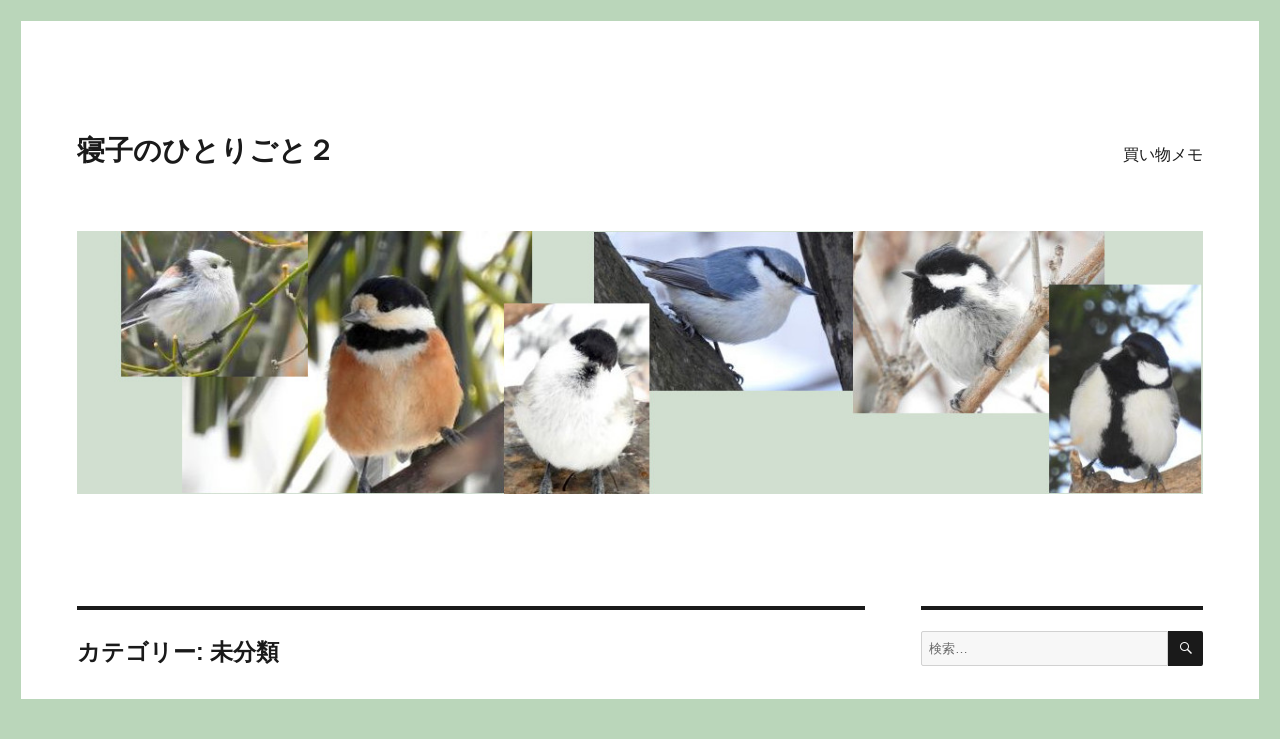

--- FILE ---
content_type: text/html; charset=UTF-8
request_url: https://yasoh.net/cat/?cat=1
body_size: 18148
content:
<!DOCTYPE html><html lang="ja" class="no-js"><head><meta charset="UTF-8"><meta name="viewport" content="width=device-width, initial-scale=1.0"><link rel="profile" href="https://gmpg.org/xfn/11"> <script defer src="[data-uri]"></script> <title>未分類 &#8211; 寝子のひとりごと２</title><meta name='robots' content='max-image-preview:large' /><style>img:is([sizes="auto" i], [sizes^="auto," i]) { contain-intrinsic-size: 3000px 1500px }</style><link rel='dns-prefetch' href='//webfonts.sakura.ne.jp' /><link rel="alternate" type="application/rss+xml" title="寝子のひとりごと２ &raquo; フィード" href="https://yasoh.net/cat/?feed=rss2" /><link rel="alternate" type="application/rss+xml" title="寝子のひとりごと２ &raquo; コメントフィード" href="https://yasoh.net/cat/?feed=comments-rss2" /><link rel="alternate" type="application/rss+xml" title="寝子のひとりごと２ &raquo; 未分類 カテゴリーのフィード" href="https://yasoh.net/cat/?feed=rss2&#038;cat=1" /> <script defer src="[data-uri]"></script> <style id='wp-emoji-styles-inline-css'>img.wp-smiley, img.emoji {
		display: inline !important;
		border: none !important;
		box-shadow: none !important;
		height: 1em !important;
		width: 1em !important;
		margin: 0 0.07em !important;
		vertical-align: -0.1em !important;
		background: none !important;
		padding: 0 !important;
	}</style><link rel='stylesheet' id='wp-block-library-css' href='https://yasoh.net/cat/wp-includes/css/dist/block-library/style.min.css?ver=6.8.3' media='all' /><style id='wp-block-library-theme-inline-css'>.wp-block-audio :where(figcaption){color:#555;font-size:13px;text-align:center}.is-dark-theme .wp-block-audio :where(figcaption){color:#ffffffa6}.wp-block-audio{margin:0 0 1em}.wp-block-code{border:1px solid #ccc;border-radius:4px;font-family:Menlo,Consolas,monaco,monospace;padding:.8em 1em}.wp-block-embed :where(figcaption){color:#555;font-size:13px;text-align:center}.is-dark-theme .wp-block-embed :where(figcaption){color:#ffffffa6}.wp-block-embed{margin:0 0 1em}.blocks-gallery-caption{color:#555;font-size:13px;text-align:center}.is-dark-theme .blocks-gallery-caption{color:#ffffffa6}:root :where(.wp-block-image figcaption){color:#555;font-size:13px;text-align:center}.is-dark-theme :root :where(.wp-block-image figcaption){color:#ffffffa6}.wp-block-image{margin:0 0 1em}.wp-block-pullquote{border-bottom:4px solid;border-top:4px solid;color:currentColor;margin-bottom:1.75em}.wp-block-pullquote cite,.wp-block-pullquote footer,.wp-block-pullquote__citation{color:currentColor;font-size:.8125em;font-style:normal;text-transform:uppercase}.wp-block-quote{border-left:.25em solid;margin:0 0 1.75em;padding-left:1em}.wp-block-quote cite,.wp-block-quote footer{color:currentColor;font-size:.8125em;font-style:normal;position:relative}.wp-block-quote:where(.has-text-align-right){border-left:none;border-right:.25em solid;padding-left:0;padding-right:1em}.wp-block-quote:where(.has-text-align-center){border:none;padding-left:0}.wp-block-quote.is-large,.wp-block-quote.is-style-large,.wp-block-quote:where(.is-style-plain){border:none}.wp-block-search .wp-block-search__label{font-weight:700}.wp-block-search__button{border:1px solid #ccc;padding:.375em .625em}:where(.wp-block-group.has-background){padding:1.25em 2.375em}.wp-block-separator.has-css-opacity{opacity:.4}.wp-block-separator{border:none;border-bottom:2px solid;margin-left:auto;margin-right:auto}.wp-block-separator.has-alpha-channel-opacity{opacity:1}.wp-block-separator:not(.is-style-wide):not(.is-style-dots){width:100px}.wp-block-separator.has-background:not(.is-style-dots){border-bottom:none;height:1px}.wp-block-separator.has-background:not(.is-style-wide):not(.is-style-dots){height:2px}.wp-block-table{margin:0 0 1em}.wp-block-table td,.wp-block-table th{word-break:normal}.wp-block-table :where(figcaption){color:#555;font-size:13px;text-align:center}.is-dark-theme .wp-block-table :where(figcaption){color:#ffffffa6}.wp-block-video :where(figcaption){color:#555;font-size:13px;text-align:center}.is-dark-theme .wp-block-video :where(figcaption){color:#ffffffa6}.wp-block-video{margin:0 0 1em}:root :where(.wp-block-template-part.has-background){margin-bottom:0;margin-top:0;padding:1.25em 2.375em}</style><style id='classic-theme-styles-inline-css'>/*! This file is auto-generated */
.wp-block-button__link{color:#fff;background-color:#32373c;border-radius:9999px;box-shadow:none;text-decoration:none;padding:calc(.667em + 2px) calc(1.333em + 2px);font-size:1.125em}.wp-block-file__button{background:#32373c;color:#fff;text-decoration:none}</style><style id='global-styles-inline-css'>:root{--wp--preset--aspect-ratio--square: 1;--wp--preset--aspect-ratio--4-3: 4/3;--wp--preset--aspect-ratio--3-4: 3/4;--wp--preset--aspect-ratio--3-2: 3/2;--wp--preset--aspect-ratio--2-3: 2/3;--wp--preset--aspect-ratio--16-9: 16/9;--wp--preset--aspect-ratio--9-16: 9/16;--wp--preset--color--black: #000000;--wp--preset--color--cyan-bluish-gray: #abb8c3;--wp--preset--color--white: #fff;--wp--preset--color--pale-pink: #f78da7;--wp--preset--color--vivid-red: #cf2e2e;--wp--preset--color--luminous-vivid-orange: #ff6900;--wp--preset--color--luminous-vivid-amber: #fcb900;--wp--preset--color--light-green-cyan: #7bdcb5;--wp--preset--color--vivid-green-cyan: #00d084;--wp--preset--color--pale-cyan-blue: #8ed1fc;--wp--preset--color--vivid-cyan-blue: #0693e3;--wp--preset--color--vivid-purple: #9b51e0;--wp--preset--color--dark-gray: #1a1a1a;--wp--preset--color--medium-gray: #686868;--wp--preset--color--light-gray: #e5e5e5;--wp--preset--color--blue-gray: #4d545c;--wp--preset--color--bright-blue: #007acc;--wp--preset--color--light-blue: #9adffd;--wp--preset--color--dark-brown: #402b30;--wp--preset--color--medium-brown: #774e24;--wp--preset--color--dark-red: #640c1f;--wp--preset--color--bright-red: #ff675f;--wp--preset--color--yellow: #ffef8e;--wp--preset--gradient--vivid-cyan-blue-to-vivid-purple: linear-gradient(135deg,rgba(6,147,227,1) 0%,rgb(155,81,224) 100%);--wp--preset--gradient--light-green-cyan-to-vivid-green-cyan: linear-gradient(135deg,rgb(122,220,180) 0%,rgb(0,208,130) 100%);--wp--preset--gradient--luminous-vivid-amber-to-luminous-vivid-orange: linear-gradient(135deg,rgba(252,185,0,1) 0%,rgba(255,105,0,1) 100%);--wp--preset--gradient--luminous-vivid-orange-to-vivid-red: linear-gradient(135deg,rgba(255,105,0,1) 0%,rgb(207,46,46) 100%);--wp--preset--gradient--very-light-gray-to-cyan-bluish-gray: linear-gradient(135deg,rgb(238,238,238) 0%,rgb(169,184,195) 100%);--wp--preset--gradient--cool-to-warm-spectrum: linear-gradient(135deg,rgb(74,234,220) 0%,rgb(151,120,209) 20%,rgb(207,42,186) 40%,rgb(238,44,130) 60%,rgb(251,105,98) 80%,rgb(254,248,76) 100%);--wp--preset--gradient--blush-light-purple: linear-gradient(135deg,rgb(255,206,236) 0%,rgb(152,150,240) 100%);--wp--preset--gradient--blush-bordeaux: linear-gradient(135deg,rgb(254,205,165) 0%,rgb(254,45,45) 50%,rgb(107,0,62) 100%);--wp--preset--gradient--luminous-dusk: linear-gradient(135deg,rgb(255,203,112) 0%,rgb(199,81,192) 50%,rgb(65,88,208) 100%);--wp--preset--gradient--pale-ocean: linear-gradient(135deg,rgb(255,245,203) 0%,rgb(182,227,212) 50%,rgb(51,167,181) 100%);--wp--preset--gradient--electric-grass: linear-gradient(135deg,rgb(202,248,128) 0%,rgb(113,206,126) 100%);--wp--preset--gradient--midnight: linear-gradient(135deg,rgb(2,3,129) 0%,rgb(40,116,252) 100%);--wp--preset--font-size--small: 13px;--wp--preset--font-size--medium: 20px;--wp--preset--font-size--large: 36px;--wp--preset--font-size--x-large: 42px;--wp--preset--spacing--20: 0.44rem;--wp--preset--spacing--30: 0.67rem;--wp--preset--spacing--40: 1rem;--wp--preset--spacing--50: 1.5rem;--wp--preset--spacing--60: 2.25rem;--wp--preset--spacing--70: 3.38rem;--wp--preset--spacing--80: 5.06rem;--wp--preset--shadow--natural: 6px 6px 9px rgba(0, 0, 0, 0.2);--wp--preset--shadow--deep: 12px 12px 50px rgba(0, 0, 0, 0.4);--wp--preset--shadow--sharp: 6px 6px 0px rgba(0, 0, 0, 0.2);--wp--preset--shadow--outlined: 6px 6px 0px -3px rgba(255, 255, 255, 1), 6px 6px rgba(0, 0, 0, 1);--wp--preset--shadow--crisp: 6px 6px 0px rgba(0, 0, 0, 1);}:where(.is-layout-flex){gap: 0.5em;}:where(.is-layout-grid){gap: 0.5em;}body .is-layout-flex{display: flex;}.is-layout-flex{flex-wrap: wrap;align-items: center;}.is-layout-flex > :is(*, div){margin: 0;}body .is-layout-grid{display: grid;}.is-layout-grid > :is(*, div){margin: 0;}:where(.wp-block-columns.is-layout-flex){gap: 2em;}:where(.wp-block-columns.is-layout-grid){gap: 2em;}:where(.wp-block-post-template.is-layout-flex){gap: 1.25em;}:where(.wp-block-post-template.is-layout-grid){gap: 1.25em;}.has-black-color{color: var(--wp--preset--color--black) !important;}.has-cyan-bluish-gray-color{color: var(--wp--preset--color--cyan-bluish-gray) !important;}.has-white-color{color: var(--wp--preset--color--white) !important;}.has-pale-pink-color{color: var(--wp--preset--color--pale-pink) !important;}.has-vivid-red-color{color: var(--wp--preset--color--vivid-red) !important;}.has-luminous-vivid-orange-color{color: var(--wp--preset--color--luminous-vivid-orange) !important;}.has-luminous-vivid-amber-color{color: var(--wp--preset--color--luminous-vivid-amber) !important;}.has-light-green-cyan-color{color: var(--wp--preset--color--light-green-cyan) !important;}.has-vivid-green-cyan-color{color: var(--wp--preset--color--vivid-green-cyan) !important;}.has-pale-cyan-blue-color{color: var(--wp--preset--color--pale-cyan-blue) !important;}.has-vivid-cyan-blue-color{color: var(--wp--preset--color--vivid-cyan-blue) !important;}.has-vivid-purple-color{color: var(--wp--preset--color--vivid-purple) !important;}.has-black-background-color{background-color: var(--wp--preset--color--black) !important;}.has-cyan-bluish-gray-background-color{background-color: var(--wp--preset--color--cyan-bluish-gray) !important;}.has-white-background-color{background-color: var(--wp--preset--color--white) !important;}.has-pale-pink-background-color{background-color: var(--wp--preset--color--pale-pink) !important;}.has-vivid-red-background-color{background-color: var(--wp--preset--color--vivid-red) !important;}.has-luminous-vivid-orange-background-color{background-color: var(--wp--preset--color--luminous-vivid-orange) !important;}.has-luminous-vivid-amber-background-color{background-color: var(--wp--preset--color--luminous-vivid-amber) !important;}.has-light-green-cyan-background-color{background-color: var(--wp--preset--color--light-green-cyan) !important;}.has-vivid-green-cyan-background-color{background-color: var(--wp--preset--color--vivid-green-cyan) !important;}.has-pale-cyan-blue-background-color{background-color: var(--wp--preset--color--pale-cyan-blue) !important;}.has-vivid-cyan-blue-background-color{background-color: var(--wp--preset--color--vivid-cyan-blue) !important;}.has-vivid-purple-background-color{background-color: var(--wp--preset--color--vivid-purple) !important;}.has-black-border-color{border-color: var(--wp--preset--color--black) !important;}.has-cyan-bluish-gray-border-color{border-color: var(--wp--preset--color--cyan-bluish-gray) !important;}.has-white-border-color{border-color: var(--wp--preset--color--white) !important;}.has-pale-pink-border-color{border-color: var(--wp--preset--color--pale-pink) !important;}.has-vivid-red-border-color{border-color: var(--wp--preset--color--vivid-red) !important;}.has-luminous-vivid-orange-border-color{border-color: var(--wp--preset--color--luminous-vivid-orange) !important;}.has-luminous-vivid-amber-border-color{border-color: var(--wp--preset--color--luminous-vivid-amber) !important;}.has-light-green-cyan-border-color{border-color: var(--wp--preset--color--light-green-cyan) !important;}.has-vivid-green-cyan-border-color{border-color: var(--wp--preset--color--vivid-green-cyan) !important;}.has-pale-cyan-blue-border-color{border-color: var(--wp--preset--color--pale-cyan-blue) !important;}.has-vivid-cyan-blue-border-color{border-color: var(--wp--preset--color--vivid-cyan-blue) !important;}.has-vivid-purple-border-color{border-color: var(--wp--preset--color--vivid-purple) !important;}.has-vivid-cyan-blue-to-vivid-purple-gradient-background{background: var(--wp--preset--gradient--vivid-cyan-blue-to-vivid-purple) !important;}.has-light-green-cyan-to-vivid-green-cyan-gradient-background{background: var(--wp--preset--gradient--light-green-cyan-to-vivid-green-cyan) !important;}.has-luminous-vivid-amber-to-luminous-vivid-orange-gradient-background{background: var(--wp--preset--gradient--luminous-vivid-amber-to-luminous-vivid-orange) !important;}.has-luminous-vivid-orange-to-vivid-red-gradient-background{background: var(--wp--preset--gradient--luminous-vivid-orange-to-vivid-red) !important;}.has-very-light-gray-to-cyan-bluish-gray-gradient-background{background: var(--wp--preset--gradient--very-light-gray-to-cyan-bluish-gray) !important;}.has-cool-to-warm-spectrum-gradient-background{background: var(--wp--preset--gradient--cool-to-warm-spectrum) !important;}.has-blush-light-purple-gradient-background{background: var(--wp--preset--gradient--blush-light-purple) !important;}.has-blush-bordeaux-gradient-background{background: var(--wp--preset--gradient--blush-bordeaux) !important;}.has-luminous-dusk-gradient-background{background: var(--wp--preset--gradient--luminous-dusk) !important;}.has-pale-ocean-gradient-background{background: var(--wp--preset--gradient--pale-ocean) !important;}.has-electric-grass-gradient-background{background: var(--wp--preset--gradient--electric-grass) !important;}.has-midnight-gradient-background{background: var(--wp--preset--gradient--midnight) !important;}.has-small-font-size{font-size: var(--wp--preset--font-size--small) !important;}.has-medium-font-size{font-size: var(--wp--preset--font-size--medium) !important;}.has-large-font-size{font-size: var(--wp--preset--font-size--large) !important;}.has-x-large-font-size{font-size: var(--wp--preset--font-size--x-large) !important;}
:where(.wp-block-post-template.is-layout-flex){gap: 1.25em;}:where(.wp-block-post-template.is-layout-grid){gap: 1.25em;}
:where(.wp-block-columns.is-layout-flex){gap: 2em;}:where(.wp-block-columns.is-layout-grid){gap: 2em;}
:root :where(.wp-block-pullquote){font-size: 1.5em;line-height: 1.6;}</style><link rel='stylesheet' id='genericons-css' href='https://yasoh.net/cat/wp-content/cache/autoptimize/autoptimize_single_2a9afad7807082fe984b2caec01db0d2.php?ver=20201208' media='all' /><link rel='stylesheet' id='twentysixteen-style-css' href='https://yasoh.net/cat/wp-content/cache/autoptimize/autoptimize_single_49247bb317db96c497b1e1299e8e35d2.php?ver=20250415' media='all' /><style id='twentysixteen-style-inline-css'>/* Custom Link Color */
		.menu-toggle:hover,
		.menu-toggle:focus,
		a,
		.main-navigation a:hover,
		.main-navigation a:focus,
		.dropdown-toggle:hover,
		.dropdown-toggle:focus,
		.social-navigation a:hover:before,
		.social-navigation a:focus:before,
		.post-navigation a:hover .post-title,
		.post-navigation a:focus .post-title,
		.tagcloud a:hover,
		.tagcloud a:focus,
		.site-branding .site-title a:hover,
		.site-branding .site-title a:focus,
		.entry-title a:hover,
		.entry-title a:focus,
		.entry-footer a:hover,
		.entry-footer a:focus,
		.comment-metadata a:hover,
		.comment-metadata a:focus,
		.pingback .comment-edit-link:hover,
		.pingback .comment-edit-link:focus,
		.comment-reply-link,
		.comment-reply-link:hover,
		.comment-reply-link:focus,
		.required,
		.site-info a:hover,
		.site-info a:focus {
			color: #0b0c49;
		}

		mark,
		ins,
		button:hover,
		button:focus,
		input[type="button"]:hover,
		input[type="button"]:focus,
		input[type="reset"]:hover,
		input[type="reset"]:focus,
		input[type="submit"]:hover,
		input[type="submit"]:focus,
		.pagination .prev:hover,
		.pagination .prev:focus,
		.pagination .next:hover,
		.pagination .next:focus,
		.widget_calendar tbody a,
		.page-links a:hover,
		.page-links a:focus {
			background-color: #0b0c49;
		}

		input[type="date"]:focus,
		input[type="time"]:focus,
		input[type="datetime-local"]:focus,
		input[type="week"]:focus,
		input[type="month"]:focus,
		input[type="text"]:focus,
		input[type="email"]:focus,
		input[type="url"]:focus,
		input[type="password"]:focus,
		input[type="search"]:focus,
		input[type="tel"]:focus,
		input[type="number"]:focus,
		textarea:focus,
		.tagcloud a:hover,
		.tagcloud a:focus,
		.menu-toggle:hover,
		.menu-toggle:focus {
			border-color: #0b0c49;
		}

		@media screen and (min-width: 56.875em) {
			.main-navigation li:hover > a,
			.main-navigation li.focus > a {
				color: #0b0c49;
			}
		}
	

		/* Custom Secondary Text Color */

		/**
		 * IE8 and earlier will drop any block with CSS3 selectors.
		 * Do not combine these styles with the next block.
		 */
		body:not(.search-results) .entry-summary {
			color: #1e1e1e;
		}

		blockquote,
		.post-password-form label,
		a:hover,
		a:focus,
		a:active,
		.post-navigation .meta-nav,
		.image-navigation,
		.comment-navigation,
		.widget_recent_entries .post-date,
		.widget_rss .rss-date,
		.widget_rss cite,
		.site-description,
		.author-bio,
		.entry-footer,
		.entry-footer a,
		.sticky-post,
		.taxonomy-description,
		.entry-caption,
		.comment-metadata,
		.pingback .edit-link,
		.comment-metadata a,
		.pingback .comment-edit-link,
		.comment-form label,
		.comment-notes,
		.comment-awaiting-moderation,
		.logged-in-as,
		.form-allowed-tags,
		.site-info,
		.site-info a,
		.wp-caption .wp-caption-text,
		.gallery-caption,
		.widecolumn label,
		.widecolumn .mu_register label {
			color: #1e1e1e;
		}

		.widget_calendar tbody a:hover,
		.widget_calendar tbody a:focus {
			background-color: #1e1e1e;
		}</style><link rel='stylesheet' id='twentysixteen-block-style-css' href='https://yasoh.net/cat/wp-content/cache/autoptimize/autoptimize_single_86fe2af331e59571b0f582c68ecbfec5.php?ver=20240817' media='all' /> <!--[if lt IE 10]><link rel='stylesheet' id='twentysixteen-ie-css' href='https://yasoh.net/cat/wp-content/themes/twentysixteen/css/ie.css?ver=20170530' media='all' /> <![endif]--> <!--[if lt IE 9]><link rel='stylesheet' id='twentysixteen-ie8-css' href='https://yasoh.net/cat/wp-content/themes/twentysixteen/css/ie8.css?ver=20170530' media='all' /> <![endif]--> <!--[if lt IE 8]><link rel='stylesheet' id='twentysixteen-ie7-css' href='https://yasoh.net/cat/wp-content/themes/twentysixteen/css/ie7.css?ver=20170530' media='all' /> <![endif]--><link rel='stylesheet' id='slb_core-css' href='https://yasoh.net/cat/wp-content/cache/autoptimize/autoptimize_single_a5bb779e3f9eef4a7dac11ff9eb10e19.php?ver=2.9.4' media='all' /> <script defer src="https://yasoh.net/cat/wp-includes/js/jquery/jquery.min.js?ver=3.7.1" id="jquery-core-js"></script> <script defer src="https://yasoh.net/cat/wp-includes/js/jquery/jquery-migrate.min.js?ver=3.4.1" id="jquery-migrate-js"></script> <script defer src="//webfonts.sakura.ne.jp/js/sakurav3.js?fadein=0&amp;ver=3.1.4" id="typesquare_std-js"></script> <!--[if lt IE 9]> <script src="https://yasoh.net/cat/wp-content/themes/twentysixteen/js/html5.js?ver=3.7.3" id="twentysixteen-html5-js"></script> <![endif]--> <script defer id="twentysixteen-script-js-extra" src="[data-uri]"></script> <script src="https://yasoh.net/cat/wp-content/cache/autoptimize/autoptimize_single_359932414ca3e9428a54749084f7057a.php?ver=20230629" id="twentysixteen-script-js" defer data-wp-strategy="defer"></script> <link rel="https://api.w.org/" href="https://yasoh.net/cat/index.php?rest_route=/" /><link rel="alternate" title="JSON" type="application/json" href="https://yasoh.net/cat/index.php?rest_route=/wp/v2/categories/1" /><link rel="EditURI" type="application/rsd+xml" title="RSD" href="https://yasoh.net/cat/xmlrpc.php?rsd" /><meta name="generator" content="WordPress 6.8.3" /><style>.recentcomments a{display:inline !important;padding:0 !important;margin:0 !important;}</style><style id="custom-background-css">body.custom-background { background-color: #bad6ba; }</style></head><body class="archive category category-1 custom-background wp-embed-responsive wp-theme-twentysixteen hfeed"><div id="page" class="site"><div class="site-inner"> <a class="skip-link screen-reader-text" href="#content"> コンテンツへスキップ </a><header id="masthead" class="site-header"><div class="site-header-main"><div class="site-branding"><p class="site-title"><a href="https://yasoh.net/cat/" rel="home" >寝子のひとりごと２</a></p></div> <button id="menu-toggle" class="menu-toggle">メニュー</button><div id="site-header-menu" class="site-header-menu"><nav id="site-navigation" class="main-navigation" aria-label="メインメニュー"><div class="menu-%e3%83%a1%e3%83%8b%e3%83%a5%e3%83%bc%ef%bc%91-container"><ul id="menu-%e3%83%a1%e3%83%8b%e3%83%a5%e3%83%bc%ef%bc%91" class="primary-menu"><li id="menu-item-2613" class="menu-item menu-item-type-post_type menu-item-object-page menu-item-2613"><a href="https://yasoh.net/cat/?page_id=2611">買い物メモ</a></li></ul></div></nav></div></div><div class="header-image"> <a href="https://yasoh.net/cat/" rel="home" > <img src="https://yasoh.net/cat/wp-content/uploads/2020/07/back-1.jpg" width="1200" height="280" alt="寝子のひとりごと２" sizes="(max-width: 709px) 85vw, (max-width: 909px) 81vw, (max-width: 1362px) 88vw, 1200px" srcset="https://yasoh.net/cat/wp-content/uploads/2020/07/back-1.jpg 1200w, https://yasoh.net/cat/wp-content/uploads/2020/07/back-1-300x70.jpg 300w, https://yasoh.net/cat/wp-content/uploads/2020/07/back-1-1024x239.jpg 1024w, https://yasoh.net/cat/wp-content/uploads/2020/07/back-1-768x179.jpg 768w" decoding="async" fetchpriority="high" /> </a></div></header><div id="content" class="site-content"><div id="primary" class="content-area"><main id="main" class="site-main"><header class="page-header"><h1 class="page-title">カテゴリー: <span>未分類</span></h1></header><article id="post-2741" class="post-2741 post type-post status-publish format-standard hentry category-1"><header class="entry-header"><h2 class="entry-title"><a href="https://yasoh.net/cat/?p=2741" rel="bookmark">4月で１００歳</a></h2></header><div class="entry-content"><p>冬が置いていった雪が、まだ、ぽつぽつと道端に置かれています。<br /> 今日は、１００歳になった母にお祝いを持参しての面会。<br /> 身内で１００歳を超えるなんて、思ってもみなかった。</p><p>前回に伺った時は、調子が悪いのかベッドに横たわったまま<br /> 無表情の顔は、暗く見えました。</p><p>ぬいぐるみを両手で抱き車いすに座る明るい母の顔を見られて良かった。<br /> この顔は、子供のころから見ている顔だ。</p><p>毎日、鏡に映る母にそっくりな自分を見ています。</p></div><footer class="entry-footer"> <span class="byline"><img alt='' src='https://secure.gravatar.com/avatar/500dc9aaeee6e676cdfc273eec09833b7cda75491447aa03d445c137b2befa15?s=49&#038;d=mm&#038;r=g' srcset='https://secure.gravatar.com/avatar/500dc9aaeee6e676cdfc273eec09833b7cda75491447aa03d445c137b2befa15?s=98&#038;d=mm&#038;r=g 2x' class='avatar avatar-49 photo' height='49' width='49' decoding='async'/><span class="screen-reader-text">投稿者 </span><span class="author vcard"><a class="url fn n" href="https://yasoh.net/cat/?author=1">@cat</a></span></span><span class="posted-on"><span class="screen-reader-text">投稿日: </span><a href="https://yasoh.net/cat/?p=2741" rel="bookmark"><time class="entry-date published updated" datetime="2025-04-06T13:50:09+09:00">2025年4月6日</time></a></span><span class="cat-links"><span class="screen-reader-text">カテゴリー </span><a href="https://yasoh.net/cat/?cat=1" rel="category">未分類</a></span><span class="comments-link"><a href="https://yasoh.net/cat/?p=2741#respond"><span class="screen-reader-text">4月で１００歳に</span>コメント</a></span></footer></article><article id="post-533" class="post-533 post type-post status-publish format-standard hentry category-1"><header class="entry-header"><h2 class="entry-title"><a href="https://yasoh.net/cat/?p=533" rel="bookmark">PCクラッシュ？！</a></h2></header><div class="entry-content"><p>久し振りにPCを新しくしました。<br /> 自作のPCが、WEB閲覧中に突然再起動が？？？</p><p>いや～な予感がしたのです。</p><p>簡単な対応で改善されると考えました。</p><p>最初に疑ったのは、「ほこり」が原因で熱暴走<br /> ビデオカードのクーラーのフィンにごっそりと<br /> 埃がたまっていたので、これが原因かと考えた<br /> のです。<br /> ところが、相変わらずの症状・・・<br /> 一つ一つデバイスを外してみました。<br /> そのうちに、BIOSが表示されなくなり、起動は<br /> しているのですが、出力されなくなりました。<br /> これは、ボードがいかれているのでは？</p><p>もうこのCPUにあうボードはないです。<br /> 諦めて、最新のCPUとボードとビデオカード<br /> に交換、幸いなことに総16GBのメモリは有効<br /> です。</p><p>これで問題がなくなったと思ったのですが<br /> 強制再起動が繰りかえし起きたために、SSDに<br /> 異常が？？？<br /> 認識されたり、されなかったりと、いろいろと調整<br /> しているうちに、認識されなくなりました（泣）</p><p>結局、メモリと電源以外の取り替え(^_^;)<br /> データは、他のドライブに保管していたので</p><p>無事に置き換えは、終了しました。</p><p>SSDは、故障すると手強いです。</p><p>もしかしたら、電源が・・・・<br /> 消費電力が下がったから・・・</p></div><footer class="entry-footer"> <span class="byline"><img alt='' src='https://secure.gravatar.com/avatar/500dc9aaeee6e676cdfc273eec09833b7cda75491447aa03d445c137b2befa15?s=49&#038;d=mm&#038;r=g' srcset='https://secure.gravatar.com/avatar/500dc9aaeee6e676cdfc273eec09833b7cda75491447aa03d445c137b2befa15?s=98&#038;d=mm&#038;r=g 2x' class='avatar avatar-49 photo' height='49' width='49' decoding='async'/><span class="screen-reader-text">投稿者 </span><span class="author vcard"><a class="url fn n" href="https://yasoh.net/cat/?author=1">@cat</a></span></span><span class="posted-on"><span class="screen-reader-text">投稿日: </span><a href="https://yasoh.net/cat/?p=533" rel="bookmark"><time class="entry-date published updated" datetime="2014-11-12T22:42:01+09:00">2014年11月12日</time></a></span><span class="cat-links"><span class="screen-reader-text">カテゴリー </span><a href="https://yasoh.net/cat/?cat=1" rel="category">未分類</a></span><span class="comments-link"><a href="https://yasoh.net/cat/?p=533#respond"><span class="screen-reader-text">PCクラッシュ？！に</span>コメント</a></span></footer></article><article id="post-158" class="post-158 post type-post status-publish format-standard hentry category-1"><header class="entry-header"><h2 class="entry-title"><a href="https://yasoh.net/cat/?p=158" rel="bookmark">クリーム色</a></h2></header><div class="entry-content"><p>昨日は、仲間と打ち合わせを兼ねて、飲み会<br /> 楽しんだ、次の朝、声がかれる<br /> 二日酔いはなく、不適切な発言がなかったか<br /> 心配する</p><p>早朝のつりを楽しんだ彼は、いかに?<br /> こちらは、あいにくの曇天<br /> ２０ｇのジグをブンブン飛ばして楽しんでいるのか<br /> 気になるところ</p><p>ちょっと晴れ間が見える<br /> もしかしてと、郊外へ</p><p>クリーム色の群生をみつける</p><p><a href="https://yasoh.net/cat/wp-content/uploads/2009/08/corn-1.jpg" data-slb-active="1" data-slb-asset="198336868" data-slb-internal="0" data-slb-group="158"><img loading="lazy" decoding="async" class="alignnone wp-image-780 size-medium" src="https://yasoh.net/cat/wp-content/uploads/2009/08/corn-1-300x187.jpg" alt="" width="300" height="187" srcset="https://yasoh.net/cat/wp-content/uploads/2009/08/corn-1-300x187.jpg 300w, https://yasoh.net/cat/wp-content/uploads/2009/08/corn-1.jpg 641w" sizes="auto, (max-width: 300px) 85vw, 300px" /></a></p></div><footer class="entry-footer"> <span class="byline"><img alt='' src='https://secure.gravatar.com/avatar/500dc9aaeee6e676cdfc273eec09833b7cda75491447aa03d445c137b2befa15?s=49&#038;d=mm&#038;r=g' srcset='https://secure.gravatar.com/avatar/500dc9aaeee6e676cdfc273eec09833b7cda75491447aa03d445c137b2befa15?s=98&#038;d=mm&#038;r=g 2x' class='avatar avatar-49 photo' height='49' width='49' loading='lazy' decoding='async'/><span class="screen-reader-text">投稿者 </span><span class="author vcard"><a class="url fn n" href="https://yasoh.net/cat/?author=1">@cat</a></span></span><span class="posted-on"><span class="screen-reader-text">投稿日: </span><a href="https://yasoh.net/cat/?p=158" rel="bookmark"><time class="entry-date published updated" datetime="2009-08-09T17:00:24+09:00">2009年8月9日</time></a></span><span class="cat-links"><span class="screen-reader-text">カテゴリー </span><a href="https://yasoh.net/cat/?cat=1" rel="category">未分類</a></span><span class="comments-link"><a href="https://yasoh.net/cat/?p=158#comments"><span class="screen-reader-text">クリーム色 への</span>1件のコメント</a></span></footer></article><article id="post-47" class="post-47 post type-post status-publish format-standard hentry category-1"><header class="entry-header"><h2 class="entry-title"><a href="https://yasoh.net/cat/?p=47" rel="bookmark">ここは、晴れ</a></h2></header><div class="entry-content"><p>昨日は、札幌への日帰り出張でした。<br />新札幌あたりから、すっぽりと雲に覆われた、大都会です。<br />ほんとうに境目がくっきりとわかれていて、ドンヨリトシタ<br />天気でした。</p><p>あまり札幌には、良いイメージがない。</p><p>私のトラウマがいっぱい詰まったところです。</p><p>いつ訪れても、気持ちも、身体もうつになってゆく街です。</p><p></p></div><footer class="entry-footer"> <span class="byline"><img alt='' src='https://secure.gravatar.com/avatar/500dc9aaeee6e676cdfc273eec09833b7cda75491447aa03d445c137b2befa15?s=49&#038;d=mm&#038;r=g' srcset='https://secure.gravatar.com/avatar/500dc9aaeee6e676cdfc273eec09833b7cda75491447aa03d445c137b2befa15?s=98&#038;d=mm&#038;r=g 2x' class='avatar avatar-49 photo' height='49' width='49' loading='lazy' decoding='async'/><span class="screen-reader-text">投稿者 </span><span class="author vcard"><a class="url fn n" href="https://yasoh.net/cat/?author=1">@cat</a></span></span><span class="posted-on"><span class="screen-reader-text">投稿日: </span><a href="https://yasoh.net/cat/?p=47" rel="bookmark"><time class="entry-date published updated" datetime="2009-01-25T19:12:07+09:00">2009年1月25日</time></a></span><span class="cat-links"><span class="screen-reader-text">カテゴリー </span><a href="https://yasoh.net/cat/?cat=1" rel="category">未分類</a></span><span class="comments-link"><a href="https://yasoh.net/cat/?p=47#respond"><span class="screen-reader-text">ここは、晴れに</span>コメント</a></span></footer></article></main></div><aside id="secondary" class="sidebar widget-area"><section id="search-2" class="widget widget_search"><form role="search" method="get" class="search-form" action="https://yasoh.net/cat/"> <label> <span class="screen-reader-text"> 検索: </span> <input type="search" class="search-field" placeholder="検索&hellip;" value="" name="s" /> </label> <button type="submit" class="search-submit"><span class="screen-reader-text"> 検索 </span></button></form></section><section id="recent-posts-2" class="widget widget_recent_entries"><h2 class="widget-title">最近の投稿</h2><nav aria-label="最近の投稿"><ul><li> <a href="https://yasoh.net/cat/?p=2745">人生初めての体験が！！</a></li><li> <a href="https://yasoh.net/cat/?p=2741">4月で１００歳</a></li><li> <a href="https://yasoh.net/cat/?p=2738">メモリ増設</a></li><li> <a href="https://yasoh.net/cat/?p=2724">2024 Mac mini M4</a></li><li> <a href="https://yasoh.net/cat/?p=2708">2024年前半なにをしていたか</a></li></ul></nav></section><section id="recent-comments-2" class="widget widget_recent_comments"><h2 class="widget-title">最近のコメント</h2><nav aria-label="最近のコメント"><ul id="recentcomments"><li class="recentcomments"><a href="https://yasoh.net/cat/?p=2745#comment-60">人生初めての体験が！！</a> に <span class="comment-author-link">cat</span> より</li><li class="recentcomments"><a href="https://yasoh.net/cat/?p=553#comment-58">越冬成功！！</a> に <span class="comment-author-link">cat</span> より</li><li class="recentcomments"><a href="https://yasoh.net/cat/?p=553#comment-59">越冬成功！！</a> に <span class="comment-author-link">Y.Oguchi</span> より</li><li class="recentcomments"><a href="https://yasoh.net/cat/?p=543#comment-54">ちょっと足慣らし</a> に <span class="comment-author-link">cat</span> より</li><li class="recentcomments"><a href="https://yasoh.net/cat/?p=543#comment-55">ちょっと足慣らし</a> に <span class="comment-author-link">Oguchi</span> より</li></ul></nav></section><section id="archives-3" class="widget widget_archive"><h2 class="widget-title">アーカイブ</h2> <label class="screen-reader-text" for="archives-dropdown-3">アーカイブ</label> <select id="archives-dropdown-3" name="archive-dropdown"><option value="">月を選択</option><option value='https://yasoh.net/cat/?m=202507'> 2025年7月 &nbsp;(1)</option><option value='https://yasoh.net/cat/?m=202504'> 2025年4月 &nbsp;(1)</option><option value='https://yasoh.net/cat/?m=202502'> 2025年2月 &nbsp;(1)</option><option value='https://yasoh.net/cat/?m=202412'> 2024年12月 &nbsp;(1)</option><option value='https://yasoh.net/cat/?m=202408'> 2024年8月 &nbsp;(1)</option><option value='https://yasoh.net/cat/?m=202310'> 2023年10月 &nbsp;(2)</option><option value='https://yasoh.net/cat/?m=202305'> 2023年5月 &nbsp;(1)</option><option value='https://yasoh.net/cat/?m=202207'> 2022年7月 &nbsp;(1)</option><option value='https://yasoh.net/cat/?m=202204'> 2022年4月 &nbsp;(3)</option><option value='https://yasoh.net/cat/?m=202112'> 2021年12月 &nbsp;(1)</option><option value='https://yasoh.net/cat/?m=202111'> 2021年11月 &nbsp;(2)</option><option value='https://yasoh.net/cat/?m=202110'> 2021年10月 &nbsp;(1)</option><option value='https://yasoh.net/cat/?m=202104'> 2021年4月 &nbsp;(1)</option><option value='https://yasoh.net/cat/?m=202012'> 2020年12月 &nbsp;(1)</option><option value='https://yasoh.net/cat/?m=202011'> 2020年11月 &nbsp;(1)</option><option value='https://yasoh.net/cat/?m=202007'> 2020年7月 &nbsp;(5)</option><option value='https://yasoh.net/cat/?m=202005'> 2020年5月 &nbsp;(3)</option><option value='https://yasoh.net/cat/?m=202004'> 2020年4月 &nbsp;(1)</option><option value='https://yasoh.net/cat/?m=201903'> 2019年3月 &nbsp;(1)</option><option value='https://yasoh.net/cat/?m=201901'> 2019年1月 &nbsp;(1)</option><option value='https://yasoh.net/cat/?m=201810'> 2018年10月 &nbsp;(1)</option><option value='https://yasoh.net/cat/?m=201809'> 2018年9月 &nbsp;(3)</option><option value='https://yasoh.net/cat/?m=201807'> 2018年7月 &nbsp;(1)</option><option value='https://yasoh.net/cat/?m=201805'> 2018年5月 &nbsp;(3)</option><option value='https://yasoh.net/cat/?m=201804'> 2018年4月 &nbsp;(2)</option><option value='https://yasoh.net/cat/?m=201803'> 2018年3月 &nbsp;(1)</option><option value='https://yasoh.net/cat/?m=201801'> 2018年1月 &nbsp;(1)</option><option value='https://yasoh.net/cat/?m=201712'> 2017年12月 &nbsp;(1)</option><option value='https://yasoh.net/cat/?m=201711'> 2017年11月 &nbsp;(2)</option><option value='https://yasoh.net/cat/?m=201708'> 2017年8月 &nbsp;(3)</option><option value='https://yasoh.net/cat/?m=201707'> 2017年7月 &nbsp;(1)</option><option value='https://yasoh.net/cat/?m=201609'> 2016年9月 &nbsp;(1)</option><option value='https://yasoh.net/cat/?m=201608'> 2016年8月 &nbsp;(1)</option><option value='https://yasoh.net/cat/?m=201606'> 2016年6月 &nbsp;(1)</option><option value='https://yasoh.net/cat/?m=201511'> 2015年11月 &nbsp;(1)</option><option value='https://yasoh.net/cat/?m=201510'> 2015年10月 &nbsp;(2)</option><option value='https://yasoh.net/cat/?m=201509'> 2015年9月 &nbsp;(2)</option><option value='https://yasoh.net/cat/?m=201508'> 2015年8月 &nbsp;(3)</option><option value='https://yasoh.net/cat/?m=201507'> 2015年7月 &nbsp;(1)</option><option value='https://yasoh.net/cat/?m=201506'> 2015年6月 &nbsp;(2)</option><option value='https://yasoh.net/cat/?m=201505'> 2015年5月 &nbsp;(1)</option><option value='https://yasoh.net/cat/?m=201504'> 2015年4月 &nbsp;(2)</option><option value='https://yasoh.net/cat/?m=201503'> 2015年3月 &nbsp;(5)</option><option value='https://yasoh.net/cat/?m=201502'> 2015年2月 &nbsp;(3)</option><option value='https://yasoh.net/cat/?m=201411'> 2014年11月 &nbsp;(3)</option><option value='https://yasoh.net/cat/?m=201410'> 2014年10月 &nbsp;(2)</option><option value='https://yasoh.net/cat/?m=201409'> 2014年9月 &nbsp;(2)</option><option value='https://yasoh.net/cat/?m=201408'> 2014年8月 &nbsp;(4)</option><option value='https://yasoh.net/cat/?m=201407'> 2014年7月 &nbsp;(7)</option><option value='https://yasoh.net/cat/?m=201405'> 2014年5月 &nbsp;(4)</option><option value='https://yasoh.net/cat/?m=201404'> 2014年4月 &nbsp;(6)</option><option value='https://yasoh.net/cat/?m=201403'> 2014年3月 &nbsp;(4)</option><option value='https://yasoh.net/cat/?m=201402'> 2014年2月 &nbsp;(1)</option><option value='https://yasoh.net/cat/?m=201401'> 2014年1月 &nbsp;(3)</option><option value='https://yasoh.net/cat/?m=201311'> 2013年11月 &nbsp;(4)</option><option value='https://yasoh.net/cat/?m=201310'> 2013年10月 &nbsp;(4)</option><option value='https://yasoh.net/cat/?m=201309'> 2013年9月 &nbsp;(3)</option><option value='https://yasoh.net/cat/?m=201308'> 2013年8月 &nbsp;(8)</option><option value='https://yasoh.net/cat/?m=201307'> 2013年7月 &nbsp;(7)</option><option value='https://yasoh.net/cat/?m=201306'> 2013年6月 &nbsp;(5)</option><option value='https://yasoh.net/cat/?m=201305'> 2013年5月 &nbsp;(5)</option><option value='https://yasoh.net/cat/?m=201304'> 2013年4月 &nbsp;(3)</option><option value='https://yasoh.net/cat/?m=201303'> 2013年3月 &nbsp;(2)</option><option value='https://yasoh.net/cat/?m=201302'> 2013年2月 &nbsp;(3)</option><option value='https://yasoh.net/cat/?m=201301'> 2013年1月 &nbsp;(6)</option><option value='https://yasoh.net/cat/?m=201212'> 2012年12月 &nbsp;(3)</option><option value='https://yasoh.net/cat/?m=201211'> 2012年11月 &nbsp;(3)</option><option value='https://yasoh.net/cat/?m=201210'> 2012年10月 &nbsp;(3)</option><option value='https://yasoh.net/cat/?m=201209'> 2012年9月 &nbsp;(4)</option><option value='https://yasoh.net/cat/?m=201208'> 2012年8月 &nbsp;(3)</option><option value='https://yasoh.net/cat/?m=201207'> 2012年7月 &nbsp;(2)</option><option value='https://yasoh.net/cat/?m=201206'> 2012年6月 &nbsp;(5)</option><option value='https://yasoh.net/cat/?m=201205'> 2012年5月 &nbsp;(3)</option><option value='https://yasoh.net/cat/?m=201204'> 2012年4月 &nbsp;(2)</option><option value='https://yasoh.net/cat/?m=201203'> 2012年3月 &nbsp;(5)</option><option value='https://yasoh.net/cat/?m=201202'> 2012年2月 &nbsp;(2)</option><option value='https://yasoh.net/cat/?m=201201'> 2012年1月 &nbsp;(8)</option><option value='https://yasoh.net/cat/?m=201112'> 2011年12月 &nbsp;(9)</option><option value='https://yasoh.net/cat/?m=201111'> 2011年11月 &nbsp;(2)</option><option value='https://yasoh.net/cat/?m=201110'> 2011年10月 &nbsp;(11)</option><option value='https://yasoh.net/cat/?m=201109'> 2011年9月 &nbsp;(6)</option><option value='https://yasoh.net/cat/?m=201108'> 2011年8月 &nbsp;(9)</option><option value='https://yasoh.net/cat/?m=201107'> 2011年7月 &nbsp;(71)</option><option value='https://yasoh.net/cat/?m=201106'> 2011年6月 &nbsp;(26)</option><option value='https://yasoh.net/cat/?m=201105'> 2011年5月 &nbsp;(8)</option><option value='https://yasoh.net/cat/?m=201104'> 2011年4月 &nbsp;(1)</option><option value='https://yasoh.net/cat/?m=201103'> 2011年3月 &nbsp;(6)</option><option value='https://yasoh.net/cat/?m=201102'> 2011年2月 &nbsp;(4)</option><option value='https://yasoh.net/cat/?m=201101'> 2011年1月 &nbsp;(6)</option><option value='https://yasoh.net/cat/?m=201012'> 2010年12月 &nbsp;(5)</option><option value='https://yasoh.net/cat/?m=201011'> 2010年11月 &nbsp;(2)</option><option value='https://yasoh.net/cat/?m=201010'> 2010年10月 &nbsp;(2)</option><option value='https://yasoh.net/cat/?m=201008'> 2010年8月 &nbsp;(6)</option><option value='https://yasoh.net/cat/?m=201007'> 2010年7月 &nbsp;(8)</option><option value='https://yasoh.net/cat/?m=201006'> 2010年6月 &nbsp;(22)</option><option value='https://yasoh.net/cat/?m=201005'> 2010年5月 &nbsp;(24)</option><option value='https://yasoh.net/cat/?m=201004'> 2010年4月 &nbsp;(19)</option><option value='https://yasoh.net/cat/?m=201003'> 2010年3月 &nbsp;(17)</option><option value='https://yasoh.net/cat/?m=201002'> 2010年2月 &nbsp;(11)</option><option value='https://yasoh.net/cat/?m=201001'> 2010年1月 &nbsp;(12)</option><option value='https://yasoh.net/cat/?m=200912'> 2009年12月 &nbsp;(14)</option><option value='https://yasoh.net/cat/?m=200911'> 2009年11月 &nbsp;(15)</option><option value='https://yasoh.net/cat/?m=200910'> 2009年10月 &nbsp;(16)</option><option value='https://yasoh.net/cat/?m=200909'> 2009年9月 &nbsp;(16)</option><option value='https://yasoh.net/cat/?m=200908'> 2009年8月 &nbsp;(23)</option><option value='https://yasoh.net/cat/?m=200907'> 2009年7月 &nbsp;(16)</option><option value='https://yasoh.net/cat/?m=200906'> 2009年6月 &nbsp;(12)</option><option value='https://yasoh.net/cat/?m=200905'> 2009年5月 &nbsp;(17)</option><option value='https://yasoh.net/cat/?m=200904'> 2009年4月 &nbsp;(15)</option><option value='https://yasoh.net/cat/?m=200903'> 2009年3月 &nbsp;(21)</option><option value='https://yasoh.net/cat/?m=200902'> 2009年2月 &nbsp;(19)</option><option value='https://yasoh.net/cat/?m=200901'> 2009年1月 &nbsp;(26)</option><option value='https://yasoh.net/cat/?m=200812'> 2008年12月 &nbsp;(17)</option> </select> <script defer src="[data-uri]"></script> </section><section id="categories-3" class="widget widget_categories"><h2 class="widget-title">カテゴリー</h2><form action="https://yasoh.net/cat" method="get"><label class="screen-reader-text" for="cat">カテゴリー</label><select  name='cat' id='cat' class='postform'><option value='-1'>カテゴリーを選択</option><option class="level-0" value="2">10月&nbsp;&nbsp;(2)</option><option class="level-0" value="3">10月&nbsp;&nbsp;(3)</option><option class="level-0" value="4">10月&nbsp;&nbsp;(1)</option><option class="level-0" value="5">11月&nbsp;&nbsp;(3)</option><option class="level-0" value="6">11月&nbsp;&nbsp;(1)</option><option class="level-0" value="7">12月&nbsp;&nbsp;(2)</option><option class="level-0" value="8">1月&nbsp;&nbsp;(4)</option><option class="level-0" value="9">1月&nbsp;&nbsp;(2)</option><option class="level-0" value="10">1月&nbsp;&nbsp;(2)</option><option class="level-0" value="11">2009年&nbsp;&nbsp;(10)</option><option class="level-0" value="12">2010年&nbsp;&nbsp;(42)</option><option class="level-0" value="13">2011年&nbsp;&nbsp;(11)</option><option class="level-0" value="14">2012年&nbsp;&nbsp;(2)</option><option class="level-0" value="15">2013年&nbsp;&nbsp;(2)</option><option class="level-0" value="16">2014年&nbsp;&nbsp;(3)</option><option class="level-0" value="17">2015年&nbsp;&nbsp;(1)</option><option class="level-0" value="18">2017年&nbsp;&nbsp;(1)</option><option class="level-0" value="19">2018年&nbsp;&nbsp;(1)</option><option class="level-0" value="20">2月&nbsp;&nbsp;(1)</option><option class="level-0" value="21">2月&nbsp;&nbsp;(1)</option><option class="level-0" value="22">3月&nbsp;&nbsp;(4)</option><option class="level-0" value="23">3月&nbsp;&nbsp;(1)</option><option class="level-0" value="24">3月&nbsp;&nbsp;(1)</option><option class="level-0" value="25">4月&nbsp;&nbsp;(2)</option><option class="level-0" value="26">4月&nbsp;&nbsp;(1)</option><option class="level-0" value="27">4月&nbsp;&nbsp;(1)</option><option class="level-0" value="28">5月&nbsp;&nbsp;(16)</option><option class="level-0" value="30">6月&nbsp;&nbsp;(6)</option><option class="level-0" value="29">6月&nbsp;&nbsp;(9)</option><option class="level-0" value="31">7月&nbsp;&nbsp;(2)</option><option class="level-0" value="32">7月&nbsp;&nbsp;(4)</option><option class="level-0" value="33">7月&nbsp;&nbsp;(1)</option><option class="level-0" value="34">7月&nbsp;&nbsp;(1)</option><option class="level-0" value="35">7月&nbsp;&nbsp;(3)</option><option class="level-0" value="36">8月&nbsp;&nbsp;(1)</option><option class="level-0" value="37">9月&nbsp;&nbsp;(1)</option><option class="level-0" value="38">com&nbsp;&nbsp;(3)</option><option class="level-0" value="265">DIY&nbsp;&nbsp;(1)</option><option class="level-0" value="39">nature&nbsp;&nbsp;(17)</option><option class="level-0" value="40">オーディオ&nbsp;&nbsp;(3)</option><option class="level-0" value="41">グルメ・クッキング&nbsp;&nbsp;(7)</option><option class="level-0" value="42">スポーツ&nbsp;&nbsp;(2)</option><option class="level-0" value="43">パソコン・インターネット&nbsp;&nbsp;(81)</option><option class="level-0" value="44">ポロシリの森&nbsp;&nbsp;(1)</option><option class="level-0" value="45">やそう&nbsp;&nbsp;(1)</option><option class="level-0" value="47">中札内&nbsp;&nbsp;(1)</option><option class="level-0" value="48">丸見が丘温泉&nbsp;&nbsp;(1)</option><option class="level-0" value="49">住まい・インテリア&nbsp;&nbsp;(6)</option><option class="level-0" value="50">健康&nbsp;&nbsp;(9)</option><option class="level-0" value="51">写・感&nbsp;&nbsp;(24)</option><option class="level-0" value="52">写欲&nbsp;&nbsp;(49)</option><option class="level-0" value="53">動画&nbsp;&nbsp;(3)</option><option class="level-0" value="54">十勝ヒルズ&nbsp;&nbsp;(3)</option><option class="level-0" value="55">十勝川河口&nbsp;&nbsp;(4)</option><option class="level-0" value="56">十勝川温泉&nbsp;&nbsp;(6)</option><option class="level-0" value="57">天文&nbsp;&nbsp;(3)</option><option class="level-0" value="58">天気&nbsp;&nbsp;(37)</option><option class="level-0" value="59">学問・資格&nbsp;&nbsp;(3)</option><option class="level-0" value="60">尾岱沼&nbsp;&nbsp;(1)</option><option class="level-0" value="61">屈足湖&nbsp;&nbsp;(1)</option><option class="level-0" value="62">岩内仙境&nbsp;&nbsp;(4)</option><option class="level-0" value="63">庭&nbsp;&nbsp;(18)</option><option class="level-0" value="64">心と体&nbsp;&nbsp;(36)</option><option class="level-0" value="65">携帯・デジカメ&nbsp;&nbsp;(7)</option><option class="level-0" value="66">旅行・地域&nbsp;&nbsp;(5)</option><option class="level-0" value="67">日記・コラム・つぶやき&nbsp;&nbsp;(183)</option><option class="level-0" value="68">晩成&nbsp;&nbsp;(3)</option><option class="level-0" value="69">智&nbsp;&nbsp;(32)</option><option class="level-0" value="1" selected="selected">未分類&nbsp;&nbsp;(4)</option><option class="level-0" value="70">植物&nbsp;&nbsp;(15)</option><option class="level-0" value="71">浜中&nbsp;&nbsp;(2)</option><option class="level-0" value="72">生&nbsp;&nbsp;(11)</option><option class="level-0" value="73">生花苗沼&nbsp;&nbsp;(16)</option><option class="level-0" value="74">石王緑地&nbsp;&nbsp;(3)</option><option class="level-0" value="75">経済・政治・国際&nbsp;&nbsp;(2)</option><option class="level-0" value="76">自作&nbsp;&nbsp;(8)</option><option class="level-0" value="77">豊北原生花園&nbsp;&nbsp;(1)</option><option class="level-0" value="78">豊頃&nbsp;&nbsp;(1)</option><option class="level-0" value="79">趣味&nbsp;&nbsp;(7)</option><option class="level-0" value="80">近所&nbsp;&nbsp;(2)</option><option class="level-0" value="81">近郊&nbsp;&nbsp;(1)</option><option class="level-0" value="82">野鳥&nbsp;&nbsp;(75)</option><option class="level-0" value="83">野鳥&nbsp;&nbsp;(81)</option><option class="level-0" value="84">鉄道ジオラマ&nbsp;&nbsp;(37)</option><option class="level-0" value="85">霧多布&nbsp;&nbsp;(5)</option><option class="level-0" value="86">音更の公園&nbsp;&nbsp;(1)</option><option class="level-0" value="87">音更神社&nbsp;&nbsp;(1)</option><option class="level-0" value="88">音楽&nbsp;&nbsp;(1)</option> </select></form><script defer src="[data-uri]"></script> </section><section id="tag_cloud-2" class="widget widget_tag_cloud"><h2 class="widget-title">タグ</h2><nav aria-label="タグ"><div class="tagcloud"><ul class='wp-tag-cloud' role='list'><li><a href="https://yasoh.net/cat/?tag=activex" class="tag-cloud-link tag-link-91 tag-link-position-1" style="font-size: 1em;">activeX</a></li><li><a href="https://yasoh.net/cat/?tag=aps-c" class="tag-cloud-link tag-link-92 tag-link-position-2" style="font-size: 1em;">APS-C</a></li><li><a href="https://yasoh.net/cat/?tag=bootcamp" class="tag-cloud-link tag-link-93 tag-link-position-3" style="font-size: 1em;">BootCamp</a></li><li><a href="https://yasoh.net/cat/?tag=ccc" class="tag-cloud-link tag-link-94 tag-link-position-4" style="font-size: 1em;">ccc</a></li><li><a href="https://yasoh.net/cat/?tag=dmg" class="tag-cloud-link tag-link-95 tag-link-position-5" style="font-size: 1em;">dmg</a></li><li><a href="https://yasoh.net/cat/?tag=filemaker" class="tag-cloud-link tag-link-96 tag-link-position-6" style="font-size: 1em;">filemaker</a></li><li><a href="https://yasoh.net/cat/?tag=flash" class="tag-cloud-link tag-link-97 tag-link-position-7" style="font-size: 1em;">flash</a></li><li><a href="https://yasoh.net/cat/?tag=gps%e3%83%ad%e3%82%ac%e3%83%bc" class="tag-cloud-link tag-link-98 tag-link-position-8" style="font-size: 1em;">GPSロガー</a></li><li><a href="https://yasoh.net/cat/?tag=hdd" class="tag-cloud-link tag-link-99 tag-link-position-9" style="font-size: 1em;">HDD</a></li><li><a href="https://yasoh.net/cat/?tag=hddcopy" class="tag-cloud-link tag-link-100 tag-link-position-10" style="font-size: 1em;">HDDcopy</a></li><li><a href="https://yasoh.net/cat/?tag=linuxbean" class="tag-cloud-link tag-link-101 tag-link-position-11" style="font-size: 1em;">LinuxBean</a></li><li><a href="https://yasoh.net/cat/?tag=macosx-lion" class="tag-cloud-link tag-link-102 tag-link-position-12" style="font-size: 1em;">MacOSX Lion</a></li><li><a href="https://yasoh.net/cat/?tag=nec-system-firmware-1-0-0-88" class="tag-cloud-link tag-link-261 tag-link-position-13" style="font-size: 1em;">NEC System Firmware 1.0.0.88</a></li><li><a href="https://yasoh.net/cat/?tag=pc" class="tag-cloud-link tag-link-104 tag-link-position-14" style="font-size: 1em;">PC</a></li><li><a href="https://yasoh.net/cat/?tag=ubuntu" class="tag-cloud-link tag-link-105 tag-link-position-15" style="font-size: 1em;">Ubuntu</a></li><li><a href="https://yasoh.net/cat/?tag=windows7-64bit-ultimate" class="tag-cloud-link tag-link-107 tag-link-position-16" style="font-size: 1em;">Windows7 64bit Ultimate</a></li><li><a href="https://yasoh.net/cat/?tag=windows-update" class="tag-cloud-link tag-link-259 tag-link-position-17" style="font-size: 1em;">Windows update</a></li><li><a href="https://yasoh.net/cat/?tag=%e2%99%80" class="tag-cloud-link tag-link-89 tag-link-position-18" style="font-size: 1em;">♀</a></li><li><a href="https://yasoh.net/cat/?tag=%e2%9c%94" class="tag-cloud-link tag-link-90 tag-link-position-19" style="font-size: 1em;">✔</a></li><li><a href="https://yasoh.net/cat/?tag=%e3%81%8a%e3%81%84%e3%81%97%e3%81%84" class="tag-cloud-link tag-link-122 tag-link-position-20" style="font-size: 1em;">おいしい</a></li><li><a href="https://yasoh.net/cat/?tag=%e3%82%a8%e3%82%be%e3%83%93%e3%82%bf%e3%82%ad" class="tag-cloud-link tag-link-118 tag-link-position-21" style="font-size: 1em;">エゾビタキ</a></li><li><a href="https://yasoh.net/cat/?tag=%e3%82%aa%e3%82%aa%e3%82%b8%e3%82%b7%e3%82%ae" class="tag-cloud-link tag-link-123 tag-link-position-22" style="font-size: 1em;">オオジシギ</a></li><li><a href="https://yasoh.net/cat/?tag=%e3%82%aa%e3%82%aa%e3%82%b8%e3%83%a5%e3%83%aa%e3%83%b3" class="tag-cloud-link tag-link-124 tag-link-position-23" style="font-size: 1em;">オオジュリン</a></li><li><a href="https://yasoh.net/cat/?tag=%e3%82%ab%e3%82%b1%e3%82%b9" class="tag-cloud-link tag-link-131 tag-link-position-24" style="font-size: 1em;">カケス</a></li><li><a href="https://yasoh.net/cat/?tag=%e3%82%ad%e3%83%93%e3%82%bf%e3%82%ad" class="tag-cloud-link tag-link-139 tag-link-position-25" style="font-size: 1em;">キビタキ</a></li><li><a href="https://yasoh.net/cat/?tag=%e3%82%b3%e3%82%ac%e3%83%a9" class="tag-cloud-link tag-link-141 tag-link-position-26" style="font-size: 1em;">コガラ</a></li><li><a href="https://yasoh.net/cat/?tag=%e3%82%b3%e3%82%b2%e3%83%a9" class="tag-cloud-link tag-link-142 tag-link-position-27" style="font-size: 1em;">コゲラ</a></li><li><a href="https://yasoh.net/cat/?tag=%e3%82%b3%e3%83%a0%e3%82%af%e3%83%89%e3%83%aa" class="tag-cloud-link tag-link-144 tag-link-position-28" style="font-size: 1em;">コムクドリ</a></li><li><a href="https://yasoh.net/cat/?tag=%e3%82%b4%e3%82%b8%e3%83%a5%e3%82%a6%e3%82%ab%e3%83%a9" class="tag-cloud-link tag-link-143 tag-link-position-29" style="font-size: 1em;">ゴジュウカラ</a></li><li><a href="https://yasoh.net/cat/?tag=%e3%82%b7%e3%82%b8%e3%83%a5%e3%82%a6%e3%82%ab%e3%83%a9" class="tag-cloud-link tag-link-146 tag-link-position-30" style="font-size: 1em;">シジュウカラ</a></li><li><a href="https://yasoh.net/cat/?tag=%e3%82%b8%e3%83%a3%e3%83%bc%e3%82%ad%e3%83%bc" class="tag-cloud-link tag-link-148 tag-link-position-31" style="font-size: 1em;">ジャーキー</a></li><li><a href="https://yasoh.net/cat/?tag=%e3%82%b9%e3%83%9e%e3%83%bc%e3%83%88%e3%82%a6%e3%82%a9%e3%83%83%e3%83%81" class="tag-cloud-link tag-link-266 tag-link-position-32" style="font-size: 1em;">スマートウォッチ</a></li><li><a href="https://yasoh.net/cat/?tag=%e3%82%bb%e3%83%b3%e3%83%80%e3%82%a4%e3%83%a0%e3%82%b7%e3%82%af%e3%82%a4" class="tag-cloud-link tag-link-156 tag-link-position-33" style="font-size: 1em;">センダイムシクイ</a></li><li><a href="https://yasoh.net/cat/?tag=%e3%82%bf%e3%83%b3%e3%83%81%e3%83%a7%e3%82%a6" class="tag-cloud-link tag-link-157 tag-link-position-34" style="font-size: 1em;">タンチョウ</a></li><li><a href="https://yasoh.net/cat/?tag=%e3%83%90%e3%83%bc%e3%83%89%e3%83%95%e3%82%a3%e3%83%bc%e3%83%80%e3%83%bc" class="tag-cloud-link tag-link-164 tag-link-position-35" style="font-size: 1em;">バードフィーダー</a></li><li><a href="https://yasoh.net/cat/?tag=%e3%83%94%e3%83%bc%e3%83%8a%e3%83%83%e3%83%84%e3%83%aa%e3%83%b3%e3%82%b0" class="tag-cloud-link tag-link-170 tag-link-position-36" style="font-size: 1em;">ピーナッツリング</a></li><li><a href="https://yasoh.net/cat/?tag=%e3%83%99%e3%83%8b%e3%83%9e%e3%82%b7%e3%82%b3" class="tag-cloud-link tag-link-177 tag-link-position-37" style="font-size: 1em;">ベニマシコ</a></li><li><a href="https://yasoh.net/cat/?tag=%e4%bd%93%e6%93%8d" class="tag-cloud-link tag-link-189 tag-link-position-38" style="font-size: 1em;">体操</a></li><li><a href="https://yasoh.net/cat/?tag=%e5%b2%ac" class="tag-cloud-link tag-link-200 tag-link-position-39" style="font-size: 1em;">岬</a></li><li><a href="https://yasoh.net/cat/?tag=%e6%b5%9c%e4%b8%ad" class="tag-cloud-link tag-link-214 tag-link-position-40" style="font-size: 1em;">浜中</a></li><li><a href="https://yasoh.net/cat/?tag=%e7%87%bb%e8%a3%bd" class="tag-cloud-link tag-link-218 tag-link-position-41" style="font-size: 1em;">燻製</a></li><li><a href="https://yasoh.net/cat/?tag=%e7%b1%a0" class="tag-cloud-link tag-link-224 tag-link-position-42" style="font-size: 1em;">籠</a></li><li><a href="https://yasoh.net/cat/?tag=%e9%87%8e%e9%b3%a5" class="tag-cloud-link tag-link-239 tag-link-position-43" style="font-size: 1em;">野鳥</a></li><li><a href="https://yasoh.net/cat/?tag=%e9%9c%a7%e5%a4%9a%e5%b8%83" class="tag-cloud-link tag-link-243 tag-link-position-44" style="font-size: 1em;">霧多布</a></li><li><a href="https://yasoh.net/cat/?tag=%e9%b9%bf%e8%82%89" class="tag-cloud-link tag-link-251 tag-link-position-45" style="font-size: 1em;">鹿肉</a></li></ul></div></nav></section><section id="text-2" class="widget widget_text"><h2 class="widget-title">メタ情報</h2><div class="textwidget"><p><a href="https://yasoh.net/cat/wp-login.php">ログイン</a></p></div></section></aside></div><footer id="colophon" class="site-footer"><nav class="main-navigation" aria-label="フッターメインメニュー"><div class="menu-%e3%83%a1%e3%83%8b%e3%83%a5%e3%83%bc%ef%bc%91-container"><ul id="menu-%e3%83%a1%e3%83%8b%e3%83%a5%e3%83%bc%ef%bc%91-1" class="primary-menu"><li class="menu-item menu-item-type-post_type menu-item-object-page menu-item-2613"><a href="https://yasoh.net/cat/?page_id=2611">買い物メモ</a></li></ul></div></nav><div class="site-info"> <span class="site-title"><a href="https://yasoh.net/cat/" rel="home">寝子のひとりごと２</a></span> <a href="https://ja.wordpress.org/" class="imprint"> Proudly powered by WordPress </a></div></footer></div></div> <script defer id="wpfront-scroll-top-js-extra" src="[data-uri]"></script> <script defer src="https://yasoh.net/cat/wp-content/plugins/wpfront-scroll-top/includes/assets/wpfront-scroll-top.min.js?ver=3.0.0.06281" id="wpfront-scroll-top-js"></script> <script defer src="https://yasoh.net/cat/wp-content/cache/autoptimize/autoptimize_single_a04d653816764e6dc27c40ea1af2a58f.php?ver=2.9.4" id="slb_core-js"></script> <script defer src="https://yasoh.net/cat/wp-content/cache/autoptimize/autoptimize_single_7aa9363a992f14216d2cbed0685d54b9.php?ver=2.9.4" id="slb_view-js"></script> <script defer src="https://yasoh.net/cat/wp-content/cache/autoptimize/autoptimize_single_02648e3147e351420d4893c21a3a6310.php?ver=2.9.4" id="slb-asset-slb_baseline-base-js"></script> <script defer src="https://yasoh.net/cat/wp-content/cache/autoptimize/autoptimize_single_e1a01b7025fc4f02bc732154df51d9da.php?ver=2.9.4" id="slb-asset-slb_default-base-js"></script> <script defer src="https://yasoh.net/cat/wp-content/cache/autoptimize/autoptimize_single_dd5802e51305176dea2a64316bd59d43.php?ver=2.9.4" id="slb-asset-item-base-js"></script> <script defer src="https://yasoh.net/cat/wp-content/cache/autoptimize/autoptimize_single_17f1230572045baaca2d62c859a847a4.php?ver=2.9.4" id="slb-asset-ui-base-js"></script> <script defer src="https://yasoh.net/cat/wp-content/cache/autoptimize/autoptimize_single_790507d296b506e5dbc34bdb889da313.php?ver=2.9.4" id="slb-asset-image-base-js"></script> <script defer id="slb_footer" src="[data-uri]"></script> <script defer id="slb_context" src="[data-uri]"></script> </body></html>